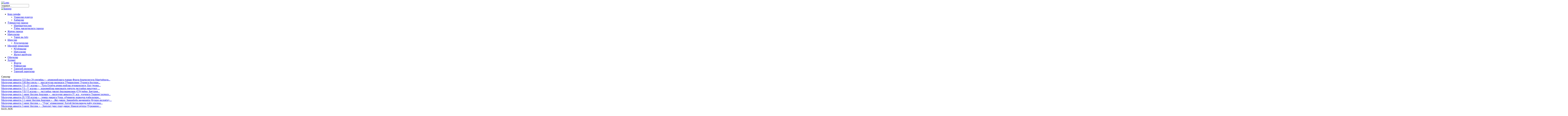

--- FILE ---
content_type: text/html; charset=utf-8
request_url: https://e-tarix.uz/milliyat-insholari/jadid-matbuoti/159---viiv-.html
body_size: 9311
content:
<!DOCTYPE html PUBLIC "-//W3C//DTD XHTML 1.0 Transitional//EN" "http://www.w3.org/TR/xhtml1/DTD/xhtml1-transitional.dtd">
<html xmlns="http://www.w3.org/1999/xhtml" xml:lang="uz-uz" lang="uz-uz" dir="ltr" >

<head>
<script async src="https://pagead2.googlesyndication.com/pagead/js/adsbygoogle.js?client=ca-pub-7618833587089463"
     crossorigin="anonymous"></script>

	  <base href="https://e-tarix.uz/milliyat-insholari/jadid-matbuoti/159---viiv-.html" />
  <meta http-equiv="content-type" content="text/html; charset=utf-8" />
  <meta name="robots" content="index, follow" />
  <meta name="keywords" content="e-tarix.uz - электрон тарих" />
  <meta name="title" content="Милоддан аввалги VI—IV асрлар" />
  <meta name="author" content="Абу Муслим" />
  <meta name="description" content="Миллат, Ватан тарихи" />
  <meta name="generator" content="Joomla! 1.5 - Open Source Content Management" />
  <title>Милоддан аввалги VI—IV асрлар</title>
  <link href="/templates/gk_icki_sports/favicon.ico" rel="shortcut icon" type="image/x-icon" />
  <link rel="stylesheet" href="https://e-tarix.uz/modules/mod_gk_news_highlighter/style/style.php?suffix=news-highlight-1&amp;moduleHeight=24&amp;moduleWidth=780&amp;interfaceWidth=110&amp;extra_divs=1&amp;bgcolor=FFFFEE&amp;bordercolor=E9E9A1&amp;set=1&amp;linkcolor=&amp;hlinkcolor=&amp;textleft_color=&amp;textleft_style=normal" type="text/css" />
  <script type="text/javascript" src="/media/system/js/mootools.js"></script>
  <script type="text/javascript" src="/media/system/js/caption.js"></script>
  <script type="text/javascript" src="https://e-tarix.uz/modules/mod_news_pro_gk1/scripts/engine_standard_compressed.js"></script>
  <script type="text/javascript" src="https://e-tarix.uz/modules/mod_gk_news_highlighter/scripts/engine_compress.js"></script>
  <script type="text/javascript" src="https://e-tarix.uz/modules/mod_gk_news_highlighter/scripts/importer.php?module_id=news-highlight-1&amp;animation_type=3&amp;animation_speed=250&amp;animation_interval=5000&amp;animation_fun=Fx.Transitions.linear&amp;mouseover=1"></script>

	
<link rel="shortcut icon" href="/images/favicon.ico" />
<link rel="stylesheet" href="/templates/system/css/system.css" type="text/css" />
<link rel="stylesheet" href="/templates/system/css/general.css" type="text/css" />
<link href="/templates/gk_icki_sports/css/template_css.css" rel="stylesheet" media="all"  type="text/css" />
<link href="/templates/gk_icki_sports/css/suckerfish.css" rel="stylesheet" media="all" type="text/css" />
<link href="/templates/gk_icki_sports/css/joomla_classes.css" rel="stylesheet" media="all" type="text/css" />
<link href="/templates/gk_icki_sports/css/typography.css" rel="stylesheet" media="all" type="text/css" />
<link href="/templates/gk_icki_sports/css/gk_stuff.css" rel="stylesheet" media="all" type="text/css" />
<link href="/templates/gk_icki_sports/css/style1.css" rel="stylesheet" media="all" type="text/css" />
<!--[if IE 6]><link href="/templates/gk_icki_sports/css/ie6_css.css" rel="stylesheet" type="text/css" /><![endif]-->
<!--[if IE 7]><link href="/templates/gk_icki_sports/css/ie7_css.css" rel="stylesheet" type="text/css" /><![endif]-->
<script type="text/javascript">$template_path = '/templates/gk_icki_sports';</script>
<script type="text/javascript" src="/templates/gk_icki_sports/lib/scripts/template_scripts.js"></script>
<script type="text/javascript" src="/templates/gk_icki_sports/lib/scripts/menu.php?width=1&amp;height=1&amp;opacity=1&amp;animation=1&amp;speed=180"></script></head>

<body>
	<div id="wrapper_bg">
		<div id="wrapper_main">
			
				
	
							
			<div id="wrapper_top" class="clearfix">
				<a id="logo" href="/./">
										<img src="/templates/gk_icki_sports/images/style1/logo.png" alt="Logo" />
									</a>
				
								<div id="wrapper_top_content">
										<div id="search">
						<form action="index.php?searchword=қидирув...&amp;ordering=&amp;searchphrase=all&amp;option=com_search" method="post">
	<div class="search">
		<input name="searchword" id="mod_search_searchword" maxlength="20" alt="Қидирув" class="inputbox" type="text" size="20" value="қидирув..."  onblur="if(this.value=='') this.value='қидирув...';" onfocus="if(this.value=='қидирув...') this.value='';" />	</div>
	<input type="hidden" name="task"   value="search" />
	<input type="hidden" name="option" value="com_search" />
</form>
					</div>
																				<div id="banner1">
						<div class="bannergroup">

<div class="banneritem"><a href="/component/banners/click/13.html" target="_blank"><img src="https://e-tarix.uz/images/banners/vatan.jpg" alt="Баннер" /></a><div class="clr"></div>
	</div>

</div>
					</div>
									</div>
					
			</div>
			
			<div id="wrapper_menu1" class="clearfix">
				<div id="wrapper_menu2" class="clearfix">
					<div id="horiz-menu" class="clearfix">
						<ul class="menu"><li class="level1 topli"><a href="https://e-tarix.uz/" class="level1 topli topdaddy"><span>Бош саҳифа</span></a><ul><li><a href="/home/ulamolar-qomusi.html"><span>Уламолар қомуси</span></a></li><li><a href="/home/xabarlar.html"><span>Хабарлар</span></a></li></ul></li><li class="level1 topli"><a href="/vatan-tarixi.html" class="level1 topli topdaddy"><span>Ўзбекистон тарихи</span></a><ul><li><a href="/vatan-tarixi/manbashunoslik.html"><span>Манбашунослик</span></a></li><li><a href="/vatan-tarixi/uzbek-davlati.html"><span>Ўзбек давлатчилиги тарихи</span></a></li></ul></li><li class="level1"><a href="/jahon-tarixi.html" class="level1 topdaddy"><span>Жаҳон тарихи</span></a></li><li class="level1 topli"><a href="/maqolalar.html" class="level1 topli topdaddy"><span>Мақолалар</span></a><ul><li><a href="/maqolalar/ayollar-tarix.html"><span>Тарих ва Аёл</span></a></li></ul></li><li class="level1 topli"><a href="/shaxslar.html" class="level1 topli topdaddy"><span>Шахслар</span></a><ul><li><a href="/shaxslar/hukumdorlar.html"><span>Ҳукумдорлар</span></a></li></ul></li><li class="level1 topli active"><a href="/milliyat-insholari.html" class="level1 topli topdaddy"><span>Миллият иншолари</span></a><ul><li><a href="/milliyat-insholari/qolyozmalar.html"><span>Қўлёзмалар</span></a></li><li><a href="/milliyat-insholari/maqolalar.html"><span>Мақолалар</span></a></li><li class="active current"><a href="/milliyat-insholari/jadid-matbuoti.html"><span>Жадид матбуоти</span></a></li></ul></li><li class="level1"><a href="/obidalar.html" class="level1 topdaddy"><span>Обидалар</span></a></li><li class="level1 topli"><a href="#" class="level1 topli topdaddy"><span>Хизмат</span></a><ul><li><a href="http://forum.islom.uz/smf/index.php/board,135.0.html"><span>Форум</span></a></li><li><a href="#"><span>Рефератлар</span></a></li><li><a href="/xizmat/tarixiy-rasmlar.html"><span>Тарихий расмлар</span></a></li><li><a href="/xizmat/xaritlar.html"><span>Тарихий хариталар</span></a></li></ul></li></ul>					</div>
				</div>
			</div>
			<div id="wrapper_topheader" class="clearfix">		
				
								<div id="wrapper_highlight" class="clearfix">
										<div id="highlight">
						
<div class="gk_news_highlighter" id="news-highlight-1">
                <div class="gk_news_highlighter_interface">    
				<span class="text">Саналар</span>
                				<div><a href="#" class="prev"></a>
				<a href="#" class="next"></a></div>
				        </div>
                <div class="gk_news_highlighter_wrapper right_bg">
                                                                                    	<div class="gk_news_highlighter_item"><a href="/milliyat-insholari/jadid-matbuoti/161---522--29-.html"><span class="gk_news_highlighter_title">Милоддан аввалги 522 йил 29 сентябрь</span> &raquo; <span class="gk_news_highlighter_desc">- аҳамонийларга қарши Фрада бошчилигида Марғиёнада...</span></a></div>
                                                                                            	<div class="gk_news_highlighter_item"><a href="/milliyat-insholari/jadid-matbuoti/160---530--.html"><span class="gk_news_highlighter_title">Милоддан аввалги 530 йил июль</span> &raquo; <span class="gk_news_highlighter_desc">- массагетлар маликаси Тўмариснинг Туронга бостири...</span></a></div>
                                                                                            	<div class="gk_news_highlighter_item"><a href="/milliyat-insholari/jadid-matbuoti/159---viiv-.html"><span class="gk_news_highlighter_title">Милоддан аввалги VI—IV асрлар</span> &raquo; <span class="gk_news_highlighter_desc">- Ўрта Осиёда аҳамо-нийлар ҳукмронлиги; Кат (ҳозир...</span></a></div>
                                                                                            	<div class="gk_news_highlighter_item"><a href="/milliyat-insholari/jadid-matbuoti/158---viv-.html"><span class="gk_news_highlighter_title">Милоддан аввалги VI—V асрлар</span> &raquo; <span class="gk_news_highlighter_desc">- хоразмийлар мамлакати ҳақида дастлабки маълумот ...</span></a></div>
                                                                                            	<div class="gk_news_highlighter_item"><a href="/milliyat-insholari/jadid-matbuoti/157---vii-vi-.html"><span class="gk_news_highlighter_title">Милоддан аввалги VII-VI асрлар</span> &raquo; <span class="gk_news_highlighter_desc">- дастлабки давлат бирлашмалари (Сўғдиёна, Бақтрия...</span></a></div>
                                                                                            	<div class="gk_news_highlighter_item"><a href="/milliyat-insholari/jadid-matbuoti/156---1----.html"><span class="gk_news_highlighter_title">Милоддан аввалги 1-минг йиллик бошлари </span> &raquo; <span class="gk_news_highlighter_desc">- милоддан аввалги IV аср - қадимги Тошкент воҳаси...</span></a></div>
                                                                                            	<div class="gk_news_highlighter_item"><a href="/milliyat-insholari/jadid-matbuoti/155---ix-viii--.html"><span class="gk_news_highlighter_title">Милоддан аввалги IX-VIII асрлар </span> &raquo; <span class="gk_news_highlighter_desc">- темир даврига ўтиш, кўчманчи чорвадор қабилалари...</span></a></div>
                                                                                            	<div class="gk_news_highlighter_item"><a href="/milliyat-insholari/jadid-matbuoti/154---2-1---.html"><span class="gk_news_highlighter_title">Милоддан аввалги 2-1-минг йиллик бошлари</span> &raquo; <span class="gk_news_highlighter_desc">- Жез даври: Замонбобо маданияти (Бухоро вилояти),...</span></a></div>
                                                                                            	<div class="gk_news_highlighter_item"><a href="/milliyat-insholari/jadid-matbuoti/153---2--.html"><span class="gk_news_highlighter_title">Милоддан аввалги 2-минг йиллик</span> &raquo; <span class="gk_news_highlighter_desc">- "Турк" атамасининг Хитой битикларида қайд этилиш...</span></a></div>
                                                                                            	<div class="gk_news_highlighter_item"><a href="/milliyat-insholari/jadid-matbuoti/152---3--.html"><span class="gk_news_highlighter_title">Милоддан аввалги 3-минг йиллик</span> &raquo; <span class="gk_news_highlighter_desc">- Энеолит (мис-тош) даври: Намозгоҳтепа (Туркманис...</span></a></div>
                                                                    </div>
</div>

					</div>
						
					
											<div id="datatop"><span>04.01.2026</span></div>
									</div>
						
				
								<div id="wrapper_header" class="clearfix">
										<div id="banner2" style="width: 728px">
					<div class="bannergroup">

<div class="banneritem"><object classid="clsid:D27CDB6E-AE6D-11cf-96B8-444553540000" codebase="http://fpdownload.macromedia.com/pub/shockwave/cabs/flash/swflash.cab#version=6,0,0,0" border="0" width="950" height="90">
						<param name="movie" value="https://e-tarix.uz/images/banners/2011.swf"><embed src="https://e-tarix.uz/images/banners/2011.swf" loop="false" pluginspage="http://www.macromedia.com/go/get/flashplayer" type="application/x-shockwave-flash" width="950" height="90"></embed>
					</object><div class="clr"></div>
	</div>

</div>
					</div>
						
					
										<div id="banner3" style="width: 252px;">
					<div class="bannergroup">

<div class="banneritem"><a href="/component/banners/click/10.html" target="_blank"><img src="https://e-tarix.uz/images/banners/adabiyot.jpg" alt="Баннер" /></a><div class="clr"></div>
	</div>

</div>
					</div>
						
					
						
				</div>
							</div>
			
								
			<div id="wrapper_content" class="clearfix wrapper_centered"> 				
				<div id="component"  style="width: 680px;">
						   				<div id="right" style="width: 300px;margin-right:-300px;">
					   <div id="right_1">
					   		<div id="right_2">
							   		<div class="moduletable">
						
							
				<h3><span><strong>Иншолар </strong></span></h3>
			   			<div class="moduletable_content">
				

	
	<div class="gk_npro_mainwrap" id="gk_npro-newspro3" style="width: 270px;">
	
			
		<div class="gk_npro_full" style="width: 270px;float: left;">
							<div class="gk_npro_full_interface">
				
					<ul>
											<li>0</li>	
											<li>1</li>	
											<li>2</li>	
						
					</ul>
					
					<div class="gk_npro_interface_bg">
						<div class="gk_npro_full_prev">prev</div>
						<div class="gk_npro_full_next">next</div>
					</div>
				</div>
						
						<div class="gk_npro_full_scroll1" style="width: 270px;">
				<div class="gk_npro_full_scroll2" style="width: 10000px;">
			
										<div class="gk_npro_full_tablewrap" style="width: 270px;">
						<table class="gk_npro_table" style="width: 270px;">
						
																		
													<tr valign="top">
									
																	<td style="width: 100%;padding: 0;"> 			
										<h4 class="gk_npro_header ta_left"><a href="/milliyat-insholari/maqolalar/1059-maqola.html" >Анвар Пошонинг шаҳид бўлиши</a></h4><p class="gk_npro_text ta_left">
1922 йил 4 август Қурбон байрамининг иккинчи куни Анвар По...</p>	 
									</td>		
																						</tr>
													<tr valign="top">
									
																	<td style="width: 100%;padding: 0;"> 			
										<h4 class="gk_npro_header ta_left"><a href="/milliyat-insholari/maqolalar/1057-maqola.html" > Дарахтга осилган закот пули</a></h4><p class="gk_npro_text ta_left">Усмонли салтанат раҳбари Фотиҳ Султон Меҳметхон даврида бир ...</p>	 
									</td>		
																						</tr>
													<tr valign="top">
									
																	<td style="width: 100%;padding: 0;"> 			
										<h4 class="gk_npro_header ta_left"><a href="/milliyat-insholari/maqolalar/1056-maqola.html" >Ажойиб келинлар</a></h4><p class="gk_npro_text ta_left">Алоуддин Самарқандий (вафоти м. 1144 йил) замонасининг етук ...</p>	 
									</td>		
																						</tr>
													<tr valign="top">
									
																	<td style="width: 100%;padding: 0;"> 			
										<h4 class="gk_npro_header ta_left"><a href="/milliyat-insholari/maqolalar/1055-maqola.html" > Император Қуръон ўқийдими?</a></h4><p class="gk_npro_text ta_left">Туркистон генерал губернатури фон Кауфман 1869 йили Ислом ол...</p>	 
									</td>		
																						</tr>
													<tr valign="top">
									
																	<td style="width: 100%;padding: 0;"> 			
										<h4 class="gk_npro_header ta_left"><a href="/milliyat-insholari/maqolalar/982-maqola.html" >Дукчи эшон ва Николай II</a></h4><p class="gk_npro_text ta_left">
Тарихий хотираси бор инсон – иродали инсон. Такрор айтаман...</p>	 
									</td>		
																						</tr>
													<tr valign="top">
									
																	<td style="width: 100%;padding: 0;"> 			
										<h4 class="gk_npro_header ta_left"><a href="/milliyat-insholari/maqolalar/980-maqola.html" >Авлодларга аталган буюк кашфиёт</a></h4><p class="gk_npro_text ta_left">Она-Ватанни босқинчилар асоратидан озод қилиш, халқни мустам...</p>	 
									</td>		
																						</tr>
													<tr valign="top">
									
																	<td style="width: 100%;padding: 0;"> 			
										<h4 class="gk_npro_header ta_left"><a href="/milliyat-insholari/maqolalar/964-maqola.html" >Американинг ғалати тартиблари</a></h4><p class="gk_npro_text ta_left">
Америка Қўшма Штатларининг Кентукки штатида ўқ-ёй ёки найз...</p>	 
									</td>		
																						</tr>
													<tr valign="top">
									
																	<td style="width: 100%;padding: 0;"> 			
										<h4 class="gk_npro_header ta_left"><a href="/milliyat-insholari/maqolalar/958-maqola.html" >Шаробни ким ўйлаб топган?</a></h4><p class="gk_npro_text ta_left">Қадимий Эрон ҳукмдори Жамшид Жамнинг номи биринчи бўлиб шаро...</p>	 
									</td>		
																						</tr>
													<tr valign="top">
									
																	<td style="width: 100%;padding: 0;"> 			
										<h4 class="gk_npro_header ta_left"><a href="/milliyat-insholari/maqolalar/956-maqola.html" >Султонга йўл бўлсин... </a></h4><p class="gk_npro_text ta_left">Буюк ҳукмдорларидан Султон Маҳмуд Собуктакин Ғазнавийлар дав...</p>	 
									</td>		
																						</tr>
													<tr valign="top">
									
																	<td style="width: 100%;padding: 0;"> 			
										<h4 class="gk_npro_header ta_left"><a href="/milliyat-insholari/maqolalar/955-maqola.html" >Энг оддий танлов </a></h4><p class="gk_npro_text ta_left">Илк бора Султон номини олган Ғазнавийларнинг буюк ҳукмдорлар...</p>	 
									</td>		
																						</tr>
												
						
						</table>			
					</div>
										<div class="gk_npro_full_tablewrap" style="width: 270px;">
						<table class="gk_npro_table" style="width: 270px;">
						
																		
													<tr valign="top">
									
																	<td style="width: 100%;padding: 0;"> 			
										<h4 class="gk_npro_header ta_left"><a href="/milliyat-insholari/maqolalar/860-maqola.html" >Хўп қизиқ замонлар</a></h4><p class="gk_npro_text ta_left">Эжонхон билан Сойинхон (асл исми Ботухон) – Жўжихон авлодлар...</p>	 
									</td>		
																						</tr>
													<tr valign="top">
									
																	<td style="width: 100%;padding: 0;"> 			
										<h4 class="gk_npro_header ta_left"><a href="/milliyat-insholari/maqolalar/859-maqola.html" >Хонликлар дарбозаси</a></h4><p class="gk_npro_text ta_left">Можор сайёҳи ва шарқшуноси Арминий (Херман) Вамбери хотирала...</p>	 
									</td>		
																						</tr>
													<tr valign="top">
									
																	<td style="width: 100%;padding: 0;"> 			
										<h4 class="gk_npro_header ta_left"><a href="/milliyat-insholari/maqolalar/858-maqola.html" >Қон ҳиди</a></h4><p class="gk_npro_text ta_left">Ўн тўққизинчи асрнинг охирги чорагида Чимкентда қози бўлиб х...</p>	 
									</td>		
																						</tr>
													<tr valign="top">
									
																	<td style="width: 100%;padding: 0;"> 			
										<h4 class="gk_npro_header ta_left"><a href="/milliyat-insholari/maqolalar/857-maqola.html" >Яссавий  башорати</a></h4><p class="gk_npro_text ta_left">Амирлашкар Тошқандга келди. Шодмонхўжани ўлдирди. Нормуҳамма...</p>	 
									</td>		
																						</tr>
													<tr valign="top">
									
																	<td style="width: 100%;padding: 0;"> 			
										<h4 class="gk_npro_header ta_left"><a href="/milliyat-insholari/maqolalar/788-maqola.html" >Иккинчи Умар ҳукмронлиги</a></h4><p class="gk_npro_text ta_left">Кучли тақвоси ва ниҳоятда адолат билан иш юритгани учун Исло...</p>	 
									</td>		
																						</tr>
													<tr valign="top">
									
																	<td style="width: 100%;padding: 0;"> 			
										<h4 class="gk_npro_header ta_left"><a href="/milliyat-insholari/maqolalar/762-maqola.html" >Вақт келмадими? </a></h4><p class="gk_npro_text ta_left">Табақайи мунавварайи миллияси (яъни интеллигенцияси) бўлмага...</p>	 
									</td>		
																						</tr>
													<tr valign="top">
									
																	<td style="width: 100%;padding: 0;"> 			
										<h4 class="gk_npro_header ta_left"><a href="/milliyat-insholari/maqolalar/761-maqola.html" >“Турон тарихига ёғдулар” </a></h4><p class="gk_npro_text ta_left">Ҳар бир ватанпарвар киши ўз юртига бўлган меҳр-муҳаббатининг...</p>	 
									</td>		
																						</tr>
													<tr valign="top">
									
																	<td style="width: 100%;padding: 0;"> 			
										<h4 class="gk_npro_header ta_left"><a href="/milliyat-insholari/maqolalar/759-maqola.html" >Юрт бўйнидаги қилич ёки истило </a></h4><p class="gk_npro_text ta_left">
Бу халққа (ўрта осиёликлар — туркистонликларга) иложи бори...</p>	 
									</td>		
																						</tr>
													<tr valign="top">
									
																	<td style="width: 100%;padding: 0;"> 			
										<h4 class="gk_npro_header ta_left"><a href="/milliyat-insholari/maqolalar/758-maqola.html" >Ким нимани яхши кўрар? </a></h4><p class="gk_npro_text ta_left">
Эҳтимол, бизнинг халқ илму маърифатни, тарбия ва таълимни,...</p>	 
									</td>		
																						</tr>
													<tr valign="top">
									
																	<td style="width: 100%;padding: 0;"> 			
										<h4 class="gk_npro_header ta_left"><a href="/milliyat-insholari/maqolalar/754-maqola.html" >Васият </a></h4><p class="gk_npro_text ta_left">
"Адабиётнинг виждони", "сўз заргари" деган номлар олган ул...</p>	 
									</td>		
																						</tr>
												
						
						</table>			
					</div>
										<div class="gk_npro_full_tablewrap" style="width: 270px;">
						<table class="gk_npro_table" style="width: 270px;">
						
																		
													<tr valign="top">
									
																	<td style="width: 100%;padding: 0;"> 			
										<h4 class="gk_npro_header ta_left"><a href="/milliyat-insholari/maqolalar/750-maqola.html" >Чўлпон (1897- 1938) </a></h4><p class="gk_npro_text ta_left">«Кўклам билан юртимга ҳам бир кўкариш келсайди»
Чўлпон XX а...</p>	 
									</td>		
																						</tr>
													<tr valign="top">
									
																	<td style="width: 100%;padding: 0;"> 			
										<h4 class="gk_npro_header ta_left"><a href="/milliyat-insholari/maqolalar/749-maqola.html" >Фитрат </a></h4><p class="gk_npro_text ta_left">Қоммунистлар томонидан Бухоро амирига топширилган ультиматум...</p>	 
									</td>		
																						</tr>
													<tr valign="top">
									
																	<td style="width: 100%;padding: 0;"> 			
										<h4 class="gk_npro_header ta_left"><a href="/milliyat-insholari/maqolalar/748-maqola.html" >Саййид Махмуд Тарозий-Олтинхон тўра </a></h4><p class="gk_npro_text ta_left">Олтинхон тўранинг номи мусулмон Шарқида машҳур. Зеро, у асрл...</p>	 
									</td>		
																						</tr>
													<tr valign="top">
									
																	<td style="width: 100%;padding: 0;"> 			
										<h4 class="gk_npro_header ta_left"><a href="/milliyat-insholari/maqolalar/747-maqola.html" >Саййид Мубашшир Тарозий</a></h4><p class="gk_npro_text ta_left">Саййид Мубашшир Тарозий ўз ҳаммаслаклари билан бирга мужоҳид...</p>	 
									</td>		
																						</tr>
													<tr valign="top">
									
																	<td style="width: 100%;padding: 0;"> 			
										<h4 class="gk_npro_header ta_left"><a href="/milliyat-insholari/maqolalar/746-maqola.html" >Исмоилбек Гаспринский (1851-1914)</a></h4><p class="gk_npro_text ta_left">...Ҳозирги мадрасалар илмхона эмас, қорихона. Мақсад ҳам, ус...</p>	 
									</td>		
																						</tr>
													<tr valign="top">
									
																	<td style="width: 100%;padding: 0;"> 			
										<h4 class="gk_npro_header ta_left"><a href="/milliyat-insholari/maqolalar/745-maqola.html" >Андижондан келган саволга жавоб </a></h4><p class="gk_npro_text ta_left">Андижон собиқ Хўқанд хонлигининг муҳим шаҳарларидан бири. Ҳи...</p>	 
									</td>		
																						</tr>
													<tr valign="top">
									
																	<td style="width: 100%;padding: 0;"> 			
										<h4 class="gk_npro_header ta_left"><a href="/milliyat-insholari/maqolalar/743-maqola.html" >Мақбул қурбонлар </a></h4><p class="gk_npro_text ta_left">Бутун дунёдаги ҳурриятчилар орасида бир сўз бор: «Ҳуррият бе...</p>	 
									</td>		
																						</tr>
													<tr valign="top">
									
																	<td style="width: 100%;padding: 0;"> 			
										<h4 class="gk_npro_header ta_left"><a href="/milliyat-insholari/maqolalar/731-maqola.html" >"Шўройи ислом"нинг қарорномаси </a></h4><p class="gk_npro_text ta_left">"Шўройи исломия"нинг 12 апрелда воқэъ умумий мажлисида Тошке...</p>	 
									</td>		
																						</tr>
													<tr valign="top">
									
																	<td style="width: 100%;padding: 0;"> 			
										<h4 class="gk_npro_header ta_left"><a href="/milliyat-insholari/maqolalar/724-maqola.html" >ПЕТР I ВА МОВАРОУННАҲР ОЛТИНИ</a></h4><p class="gk_npro_text ta_left">1716    йил февралда одатдаги элчилик сафари билан Бухоро эл...</p>	 
									</td>		
																						</tr>
													<tr valign="top">
									
																	<td style="width: 100%;padding: 0;"> 			
										<h4 class="gk_npro_header ta_left"><a href="/milliyat-insholari/maqolalar/723-maqola.html" >Элчи Флорио Беневенининг ахбороти</a></h4><p class="gk_npro_text ta_left">«Жаноби Олийларининг фармонига биноан Аму дарёсида ёки маҳал...</p>	 
									</td>		
																						</tr>
												
						
						</table>			
					</div>
								
				</div>
			</div>
					</div>
	
				<div class="gk_npro_short" style="width: 270px;float: left;">
			
						
			<div class="gk_npro_short_scroll1" style="width: 270px;">
				<div class="gk_npro_short_ulwrap" style="width: 270px;">
					<ul>
											</ul>
				</div>
			</div>

						
						
		</div>
			
	</div>


<script type="text/javascript">
try {$Gavick;}catch(e){$Gavick = {};};
$Gavick["gk_npro-newspro3"] = {
	"animation_speed": 500,
	"animation_interval": 5000};
</script>				</div>
		</div>
	
					   		</div>
		  				</div>
	   				</div>
	      				
					
										                
					   
					                
							 			<div id="wrapper_content_mainbody">
		    			<div id="mainbody" style="width:680px">
			    			<div id="mainbody_wrapper">
			      						 							<table class="contentpaneopen">
<tr>
		<td class="contentheading" width="100%">
					Милоддан аввалги VI—IV асрлар			</td>
		
</tr>
<tr valign="top"><td valign="top"><table width="100%" class="artinfo_block"> <tr valign="top">
	<td valign="middle">
	</td>
       			<td class="buttonheading" valign="top" align="right">
	<a href="/milliyat-insholari/jadid-matbuoti/159---viiv-.pdf" title="PDF" onclick="window.open(this.href,'win2','status=no,toolbar=no,scrollbars=yes,titlebar=no,menubar=no,resizable=yes,width=640,height=480,directories=no,location=no'); return false;" rel="nofollow"><img src="/templates/gk_icki_sports/images/pdf_button.png" alt="PDF"  /></a>	</td>
	
		<td class="buttonheading" valign="top" align="right">
	<a href="/milliyat-insholari/jadid-matbuoti/159---viiv-.html?tmpl=component&amp;print=1&amp;page=" title="Босма" onclick="window.open(this.href,'win2','status=no,toolbar=no,scrollbars=yes,titlebar=no,menubar=no,resizable=yes,width=640,height=480,directories=no,location=no'); return false;" rel="nofollow"><img src="/templates/gk_icki_sports/images/printButton.png" alt="Босма"  /></a>	</td>
	
		<td class="buttonheading" valign="top" align="right">
	<a href="/component/mailto/?tmpl=component&amp;link=71f22f0d741703414f7a947c9d98ac99a3a6f72d" title="E-mail" onclick="window.open(this.href,'win2','width=400,height=350,menubar=yes,resizable=yes'); return false;"><img src="/templates/gk_icki_sports/images/emailButton.png" alt="E-mail"  /></a>	</td>
	        	        </tr></table></td>
</tr>

</table>

<table class="contentpaneopen">



<tr>
<td valign="top">
<p>- Ўрта Осиёда аҳамо-нийлар ҳукмронлиги; Кат (ҳозирги Беруний) шаҳри яқинида шаҳар-қалъа - Бозорқалъа бунёд этилган.</p></td>
</tr>

</table>
<span class="article_separator">&nbsp;</span>

			  										  		</div>
		         		</div>
	      						         	</div>
							          
										                        
					        
	 			</div>
			</div>
							
						<div id="wrapper_bottom" class="clearfix wrapper_centered">
								<div class="us_width-100">
	 						<div class="moduletable">
			   			<div class="moduletable_content">
				<p align="center"><a href="http://if.uz/news/news.php?ID=2151" target="_blank"><img src="/images/stories/zoloto.jpg" border="0" /><img src="/images/stories/2012/if2012.jpg" alt="" /></a><!-- UzRating -->
<script type="text/javascript">// <![CDATA[
Mid=2430;Mw=window;Md=document;Mnv=navigator;Mjs='1.0';Mrn=Math.random();
Md.cookie='c=1';Mck=Md.cookie?'y':'n';Mtm=(new Date()).getTimezoneOffset();
// ]]></script>
<script type="text/javascript">// <![CDATA[
Mjs='1.1';Mja=Mnv.javaEnabled()?'y':'n';
// ]]></script>
<script type="text/javascript">// <![CDATA[
Mjs='1.2';Ms=screen;Mpx=Mnv.appName.substring(0,2)=="Mi"?Ms.colorDepth:Ms.pixelDepth;
Msw=Ms.width+'x'+Ms.height;
// ]]></script>
<script type="text/javascript">// <![CDATA[
Mjs='1.3';
// ]]></script>


 <!-- START WWW.UZ TOP-RATING -->
<script type="text/javascript">// <![CDATA[
top_js="1.0";top_r="id=19236&amp;r="+escape(document.referrer)+"&amp;pg="+escape(window.location.href);document.cookie="smart_top=1; path=/"; top_r+="&amp;c="+(document.cookie?"Y":"N")
// ]]></script>
<script type="text/javascript">// <![CDATA[
top_js="1.1";top_r+="&amp;j="+(navigator.javaEnabled()?"Y":"N")
// ]]></script>
<script type="text/javascript">// <![CDATA[
top_js="1.2";top_r+="&amp;wh="+screen.width+'x'+screen.height+"&amp;px="+
(((navigator.appName.substring(0,3)=="Mic"))?screen.colorDepth:screen.pixelDepth)
// ]]></script>
<script type="text/javascript">// <![CDATA[
top_js="1.3";
// ]]></script>
<script type="text/javascript">// <![CDATA[
top_rat="&amp;col=133E43&t=ffffff&p=E6850F";top_r+="&amp;js="+top_js+"";document.write('<a href="http://www.uz/rus/toprating/cmd/stat/id/19236" mce_href="http://www.uz/rus/toprating/cmd/stat/id/19236" target=_top><img src="http://www.uz/plugins/top_rating/count/cnt.png?'+top_r+top_rat+'" mce_src="http://www.uz/plugins/top_rating/count/cnt.png?'+top_r+top_rat+'" width=88 height=31 border=0 alt="Топ рейтинг www.uz"><\/a>')
// ]]></script>
<noscript>&amp;lt;A href="http://www.uz/rus/toprating/cmd/stat/id/19236" mce_href="http://www.uz/rus/toprating/cmd/stat/id/19236" target=_top&amp;gt;&amp;lt;IMG height=31 src="http://www.uz/plugins/top_rating/count/nojs_cnt.png?id=19236&amp;amp;amp;col=133E43&amp;amp;t=ffffff&amp;amp;p=E6850F" mce_src="http://www.uz/plugins/top_rating/count/nojs_cnt.png?id=19236&amp;amp;amp;col=133E43&amp;amp;amp;t=ffffff&amp;amp;amp;p=E6850F" width=88 border=0 alt="Топ рейтинг www.uz"&amp;gt;&amp;lt;/A&amp;gt;</noscript><!-- END WWW.UZ TOP-RATING --><!--Openstat-->
<span id="openstat2186981"></span>
<script type="text/javascript">
var openstat = { counter: 2186981, image: 5046, next: openstat };
(function(d, t, p) {
var j = d.createElement(t); j.async = true; j.type = "text/javascript";
j.src = ("https:" == p ? "https:" : "http:") + "//openstat.net/cnt.js";
var s = d.getElementsByTagName(t)[0]; s.parentNode.insertBefore(j, s);
})(document, "script", document.location.protocol);
</script>
<!--/Openstat--></p>



<!-- Yandex.Metrika counter -->
<script type="text/javascript" >
    (function (d, w, c) {
        (w[c] = w[c] || []).push(function() {
            try {
                w.yaCounter48348959 = new Ya.Metrika({
                    id:48348959,
                    clickmap:true,
                    trackLinks:true,
                    accurateTrackBounce:true,
                    webvisor:true
                });
            } catch(e) { }
        });

        var n = d.getElementsByTagName("script")[0],
            s = d.createElement("script"),
            f = function () { n.parentNode.insertBefore(s, n); };
        s.type = "text/javascript";
        s.async = true;
        s.src = "https://mc.yandex.ru/metrika/watch.js";

        if (w.opera == "[object Opera]") {
            d.addEventListener("DOMContentLoaded", f, false);
        } else { f(); }
    })(document, window, "yandex_metrika_callbacks");
</script>
<noscript><div><img src="https://mc.yandex.ru/watch/48348959" style="position:absolute; left:-9999px;" alt="" /></div></noscript>
<!-- /Yandex.Metrika counter -->



<!-- Yandex.Metrika counter -->
<script type="text/javascript" >
    (function (d, w, c) {
        (w[c] = w[c] || []).push(function() {
            try {
                w.yaCounter47899565 = new Ya.Metrika({
                    id:47899565,
                    clickmap:true,
                    trackLinks:true,
                    accurateTrackBounce:true,
                    webvisor:true
                });
            } catch(e) { }
        });

        var n = d.getElementsByTagName("script")[0],
            s = d.createElement("script"),
            f = function () { n.parentNode.insertBefore(s, n); };
        s.type = "text/javascript";
        s.async = true;
        s.src = "https://mc.yandex.ru/metrika/watch.js";

        if (w.opera == "[object Opera]") {
            d.addEventListener("DOMContentLoaded", f, false);
        } else { f(); }
    })(document, window, "yandex_metrika_callbacks");
</script>
<noscript><div><img src="https://mc.yandex.ru/watch/47899565" style="position:absolute; left:-9999px;" alt="" /></div></noscript>
<!-- /Yandex.Metrika counter -->



<!-- Yandex.Metrika counter -->
<script type="text/javascript" >
    (function (d, w, c) {
        (w[c] = w[c] || []).push(function() {
            try {
                w.yaCounter47182494 = new Ya.Metrika({
                    id:47182494,
                    clickmap:true,
                    trackLinks:true,
                    accurateTrackBounce:true,
                    webvisor:true
                });
            } catch(e) { }
        });

        var n = d.getElementsByTagName("script")[0],
            s = d.createElement("script"),
            f = function () { n.parentNode.insertBefore(s, n); };
        s.type = "text/javascript";
        s.async = true;
        s.src = "https://mc.yandex.ru/metrika/watch.js";

        if (w.opera == "[object Opera]") {
            d.addEventListener("DOMContentLoaded", f, false);
        } else { f(); }
    })(document, window, "yandex_metrika_callbacks");
</script>
<noscript><div><img src="https://mc.yandex.ru/watch/47182494" style="position:absolute; left:-9999px;" alt="" /></div></noscript>
<!-- /Yandex.Metrika counter -->

<center> <a href="https://play.google.com/store/apps/details?id=uz.islom" target="_blank" rel="noopener noreferrer"> <img src="http://hadis.islom.uz/images/banners/google-app.png" alt=""  width="137" height="45" /> </a> </center>
<center> <a href="https://itunes.apple.com/us/app/islom-uz-ilovasi/id1446170416" target="_blank" rel="noopener noreferrer"> <img src="/images/stories/2015/appstore.png" alt=""width="137" height="45" /> </a> </center>			</div>
		</div>
			<div class="moduletable">
			   			<div class="moduletable_content">
				<p style="text-align: center;"><em>Муаллифлар фикри сайт таҳририяти нуқтаи назари билан мос келмаслиги мумкин</em></p>			</div>
		</div>
	
				</div>
									 														</div>
								
			<div id="wrapper_footer" class="clearfix">
				
	<div id="footer_menu">
		
	</div>
	
    	<!-- Copyright Information -->	
	 <div id="informations"> 2003-2018 &copy;  Abu Muslim  |  All rights reserved.
    </div>			</div>
		</div>
	</div>	
		
		<!-- IE6 alert -->
	<!--[if IE 6]>
	<div id="ie6">
		
<div>
	<h2>Your are currently browsing this site with Internet Explorer 6 (IE6).</h2>

	<h3>Your current web browser must be updated to version 7 of Internet Explorer (IE7) to take advantage of all of template's capabilities. </h3>

	<b>Why should I upgrade to Internet Explorer 7?</b> Microsoft has redesigned Internet Explorer from the ground up, with better security, new capabilities, and a whole new interface. Many changes resulted from the feedback of millions of users who tested prerelease versions of the new browser.

	The most compelling reason to upgrade is the improved security. The Internet of today is not the Internet of five years ago. There are dangers that simply didn't exist back in 2001, when Internet Explorer 6 was released to the world. Internet Explorer 7 makes surfing the web fundamentally safer by offering greater protection against viruses, spyware, and other online risks.

	<p>Get free downloads for Internet Explorer 7, including recommended updates as they become available. To download Internet Explorer 7 in the language of your choice, please visit the <a href="http://www.microsoft.com/windows/products/winfamily/ie/worldwide.mspx" title="Internet Explorer 7 worldwide page" target="_blank">Internet Explorer 7 worldwide page</a>.</p>
</div>	</div>
	<![endif]-->
		

</body>
</html>

--- FILE ---
content_type: text/html; charset=utf-8
request_url: https://www.google.com/recaptcha/api2/aframe
body_size: 269
content:
<!DOCTYPE HTML><html><head><meta http-equiv="content-type" content="text/html; charset=UTF-8"></head><body><script nonce="lwHL3T2M1cxvNNkiw9gPHg">/** Anti-fraud and anti-abuse applications only. See google.com/recaptcha */ try{var clients={'sodar':'https://pagead2.googlesyndication.com/pagead/sodar?'};window.addEventListener("message",function(a){try{if(a.source===window.parent){var b=JSON.parse(a.data);var c=clients[b['id']];if(c){var d=document.createElement('img');d.src=c+b['params']+'&rc='+(localStorage.getItem("rc::a")?sessionStorage.getItem("rc::b"):"");window.document.body.appendChild(d);sessionStorage.setItem("rc::e",parseInt(sessionStorage.getItem("rc::e")||0)+1);localStorage.setItem("rc::h",'1767548857861');}}}catch(b){}});window.parent.postMessage("_grecaptcha_ready", "*");}catch(b){}</script></body></html>